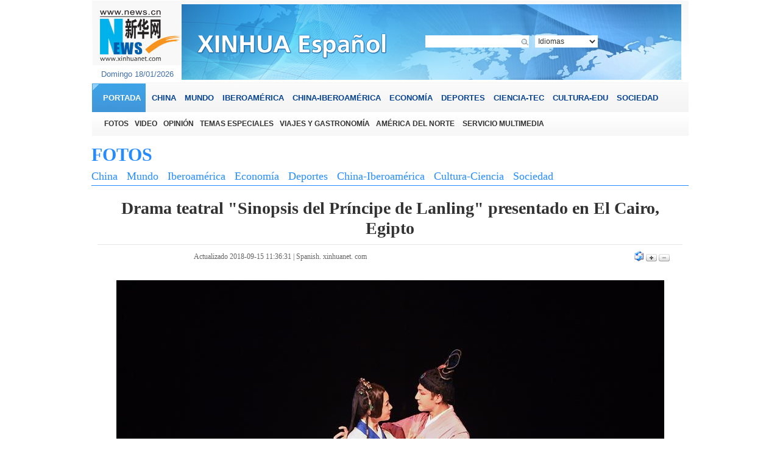

--- FILE ---
content_type: text/html; charset=utf-8
request_url: http://spanish.xinhuanet.com/photo/2018-09/15/c_137469530.htm
body_size: 7860
content:
<!DOCTYPE html>
<html>
<head>
<meta http-equiv="Content-Type" content="text/html; charset=utf-8" /><meta name="publishid" content="137469530.13.9527.1"/><meta name="source" content="原创"/><meta property="og:type" content="article" /><meta property="article:publish_time" content="2018-09-15T11:36:31+08:00" /><meta property="article:author" content="龚雪梅" /><meta property="article:published_first" content="新华网,http://spanish.xinhuanet.com/photo/2018-09/15/c_137469530.htm" /><meta name="pageid" content="5.7.0.0.1164124.0.0.0.0.0.11979.137469530"/>
<meta name="publishid" content="1185148.0.1002.0" />
<meta content="width=device-width, initial-scale=1.0, minimum-scale=1.0, maximum-scale=1.0,user-scalable=no" name="viewport" id="viewport" />
<meta name="apple-mobile-web-app-capable" content="yes" />
<meta name="apple-mobile-web-app-status-bar-style" content="black" />
<meta content="telephone=no" name="format-detection" />
<script src="http://www.xinhuanet.com/global/js/pageCore.js"></script>
<title>
Drama teatral "Sinopsis del Príncipe de Lanling" presentado en El Cairo, Egipto | Spanish.xinhuanet.com
</title>
<meta name="keywords" content="
" />
<meta name="description" content="
" />
<meta name="source" content="Spanish.xinhuanet.com" />
<meta name="robots" content="index,follow" />
<meta name="googlebot" content="noarchive" />
<meta name="section" content="Travel" />
<meta name="subsection" content="" />
<meta name="pubdate" content="2018-09-15T11:36:31Z
" />
<!--[if lt IE 9]>
<link rel="stylesheet" type="text/css" href="http://spanish.xinhuanet.com/2013/img/xl/video.css" >
<![endif]-->
<link rel="stylesheet" type="text/css" href="http://spanish.xinhuanet.com/2013/img/xl/video.css" media="screen and (min-width: 768px)" />
<link rel="stylesheet" type="text/css" href="http://spanish.xinhuanet.com/xilan/static/css/mobile.css" media="screen and (min-width:0px) and (max-width: 767px)" />
<script src="http://www.xinhuanet.com/static/jq.js" type="text/javascript"></script>
<script type="text/javascript" src="http://www.newsres.cn/french/wrong20170426/js/juwrong.js"></script>
<style type="text/css">
.cctv { border: 0px solid #258cff; width: 940px;}
<!--
.lanmu {font-family: Georgia, "Times New Roman", Times, serif; color:#15468B; font-weight: bold; font-size:15px; text-decoration: none; }
-->
.domMobile { display:none; }
h1 { font-family:Georgia, "Times New Roman", Times, serif; }
p { font-family:Georgia, "Times New Roman", Times, serif; }
/*文字列表1-1*/
.listTxt1-1 li { height:24px; line-height:24px; margin:6px 0; overflow:hidden; position:relative; padding-left:8px; font-family:Georgia, "Times New Roman", Times, serif; text-align:left}
.listTxt1-1 li a { font-size:14px;}
.listTxt1-1 li.imp a { font-size:14px; font-weight:bold;}
.listTxt1-1 .time {  color:#666; position:absolute; right:0; top:0;}
.listTxt1-1 .dSquare { display: block; height:4px; width:4px; position:absolute; left:0px; top:50%;margin-top:-2px;background:#333;}
.listTxt1-1 .dRadius { display: block; height:4px; width:4px; position:absolute; left:0px; top:50%;margin-top:-2px;-moz-border-radius:4px;-webkit-border-radius: 4px;border-radius:4px;background:#333; }
#content img{ max-widht:100%}
@media screen and (min-width:0px) and (max-width: 767px) {
.listTxt1-1 li a { font-size:1.2em;}
.listTxt1-1 li.imp a { font-size:1.2em;}
.listTxt1-1 .time { display:none;}
}
.xgtpxg {
_display: inline-block;
width: 940px;
padding-top: 10px;
padding-bottom: 10px;
margin-top: 30px;
border: 1px solid #258cff;}
.xgtpxg ul {
overflow: hidden;
_display: inline-block;
width: 920px;
margin: 0 auto;
}
#content img{ max-widht:100%}
/*纠错*/
.clear { clear:both; }
.clearfix:after { content:"."; display:block; height:0; clear:both; visibility:hidden; }
.left-s { float: left; }
.small_area2 { overflow: inherit; }
.jiuwrong { float: right; width: 30px; height: 37px; position: relative; }
.jwron-text { width: 380px; height: 101px; position: absolute; top: 27px; left: 0; display: none; background: url(http://www.newsimg.cn/french/wrong20170426/img/fc-text.png) no-repeat; }
.jc-img { cursor: pointer; }
.jc-close { float: right; width: 10px; height: 10px; cursor: pointer; margin: 10px; }
.jc-txt { text-align: left; font-size: 16px; color: #333; padding: 10px 10px 0 16px; line-height: 22px; }
.jc-txt a { color: #333; text-decoration: none; }
/*END*/
.layout_col33 .col_left { overflow:inherit;}
</style>
</head>
<body>
<div align="center" class="domPC">
<div class="webpage_content" align="center">
<script language="JavaScript" src="http://spanish.xinhuanet.com/2013/js/top.js" type="text/javascript"></script>
</div>
<div class="webpage_content">
<div id="style6">
<div class="title10">
<h2><a href="http://spanish.xinhuanet.com/fotos/index.htm">FOTOS</a></h2>
</div>
<div class="daohang">
<ul>
<li><a href="http://spanish.xinhuanet.com/fotos/china.htm">China</a></li>
<li><a href="http://spanish.xinhuanet.com/fotos/mundo.htm">Mundo</a></li>
<li><a href="http://spanish.xinhuanet.com/fotos/iberoamerica.htm">Iberoamérica</a></li>
<li><a href="http://spanish.xinhuanet.com/fotos/economia.htm">Economía</a></li>
<li><a href="http://spanish.xinhuanet.com/fotos/deportes.htm">Deportes</a></li>
<li><a href="http://spanish.xinhuanet.com/fotos/chinaiber.htm">China-Iberoamérica</a></li>
<li><a href="http://spanish.xinhuanet.com/fotos/culturaciencia.htm">Cultura-Ciencia</a></li>
<li><a href="http://spanish.xinhuanet.com/fotos/sociedad.htm">Sociedad</a></li>
</ul>
</div>
</div>
<div class="layout_col33">
<div class="col_left">
<div class="bt">
<h2> Drama teatral "Sinopsis del Príncipe de Lanling" presentado en El Cairo, Egipto</h2>
</div>
<div class="sj"><span>Actualizado  2018-09-15 11:36:31 | <a href="http://spanish.xinhuanet.com/">Spanish. xinhuanet. com </a></span></div>
<div class="daxiao"><a href="mailto:spanish@xinhuanet.com" target="_blank"><img src="http://spanish.news.cn/static/imgs/mail1.jpg" width="16" height="17" border="0" /></a> <a href="#" onClick="Zoom.style.fontSize='24px';"><img src="http://spanish.news.cn/static/imgs/da.jpg" width="18" height="12" border="0" /></a> <a href="#" onClick="Zoom.style.fontSize='16px';"><img src="http://spanish.news.cn/static/imgs/xiao.jpg" width="18" height="12" border="0" /></a></div>
<div class="clear"></div>
<div class="layout_col34">
<div class="col_right2"></div>
<div class="col_right2">
<div class="nr">
<font id="Zoom">
<p style="TEXT-ALIGN: center" align="center"></p>
<p style="TEXT-ALIGN: center" align="center"><img id="{137469529_1}" title="" alt="EGIPTO-CAIRO-DRAMA-SINOPSIS DEL PRINCIPE DE LANLING" src="137469530_15369825354251n.jpg" sourcename="本地文件" sourcedescription="网上抓取的文件" /></p>
<p style="TEXT-ALIGN: left" align="left">EL CAIRO, septiembre 14, 2018 (Xinhua) -- Artistas se presentan durante el drama teatral "Sinopsis del Príncipe de Lanling", en el Teatro Ballon, en El Cairo, Egipto, el 14 de septiembre de 2018. (Xinhua/Wu Huiwo)</p>
<p style="TEXT-ALIGN: center" align="center"><img id="{137469528_1}" title="" alt="EGIPTO-CAIRO-DRAMA-SINOPSIS DEL PRINCIPE DE LANLING" src="137469530_15369825354701n.jpg" sourcename="本地文件" sourcedescription="网上抓取的文件" /></p>
<p style="TEXT-ALIGN: left" align="left">EL CAIRO, septiembre 14, 2018 (Xinhua) -- Artistas se presentan durante el drama teatral "Sinopsis del Príncipe de Lanling", en el Teatro Ballon, en El Cairo, Egipto, el 14 de septiembre de 2018. (Xinhua/Wu Huiwo)</p>
<p style="TEXT-ALIGN: center" align="center"><img id="{137469527_1}" title="" alt="EGIPTO-CAIRO-DRAMA-SINOPSIS DEL PRINCIPE DE LANLING" src="137469530_15369825354981n.jpg" sourcename="本地文件" sourcedescription="网上抓取的文件" /></p>
<p style="TEXT-ALIGN: left" align="left">EL CAIRO, septiembre 14, 2018 (Xinhua) -- Artistas se presentan durante el drama teatral "Sinopsis del Príncipe de Lanling", en el Teatro Ballon, en El Cairo, Egipto, el 14 de septiembre de 2018. (Xinhua/Wu Huiwo)</p>
<p style="TEXT-ALIGN: center" align="center"><img id="{137469526_1}" title="" alt="EGIPTO-CAIRO-DRAMA-SINOPSIS DEL PRINCIPE DE LANLING" src="137469530_15369825355191n.jpg" sourcename="本地文件" sourcedescription="网上抓取的文件" /></p>
<p style="TEXT-ALIGN: left" align="left">EL CAIRO, septiembre 14, 2018 (Xinhua) -- Artistas se presentan durante el drama teatral "Sinopsis del Príncipe de Lanling", en el Teatro Ballon, en El Cairo, Egipto, el 14 de septiembre de 2018. (Xinhua/Wu Huiwo) </p>
<p style="TEXT-ALIGN: center" align="center"><img id="{137469525_1}" title="" alt="EGIPTO-CAIRO-DRAMA-SINOPSIS DEL PRINCIPE DE LANLING" src="137469530_15369825355551n.jpg" sourcename="本地文件" sourcedescription="网上抓取的文件" /></p>
<p style="TEXT-ALIGN: left" align="left">EL CAIRO, septiembre 14, 2018 (Xinhua) -- Artistas se presentan durante el drama teatral "Sinopsis del Príncipe de Lanling", en el Teatro Ballon, en El Cairo, Egipto, el 14 de septiembre de 2018. (Xinhua/Wu Huiwo)</p>
<p style="TEXT-ALIGN: center" align="center"><img id="{137469524_1}" title="" alt="EGIPTO-CAIRO-DRAMA-SINOPSIS DEL PRINCIPE DE LANLING" src="137469530_15369825355951n.jpg" sourcename="本地文件" sourcedescription="网上抓取的文件" /></p>
<p style="TEXT-ALIGN: left" align="left">EL CAIRO, septiembre 14, 2018 (Xinhua) -- Artistas se presentan durante el drama teatral "Sinopsis del Príncipe de Lanling", en el Teatro Ballon, en El Cairo, Egipto, el 14 de septiembre de 2018. (Xinhua/Wu Huiwo)</p>
</font>
</div>
</div>
<div class="clear"></div>
<table width="905" border="0" cellspacing="0" cellpadding="0" height="25" align="center">
<tr>
<td width="275">&nbsp;</td>
<td width="400">
<div class="jiuwrong domPC">
<div class="jc-img"><img src="http://www.newsimg.cn/spanish/20170522/img/jc-xfa.png" width="27" height="27" /></div>
<div class="jwron-text">
<div class="jc-close"><img src="http://www.newsimg.cn/french/wrong20170426/img/jc-close.png" width="10" height="10" /></div>
<div class="jc-txt">Para cualquier sugerencia o consulta puede ponerse en contacto con nosotros a través del siguiente correo<br />
electrónico:<a href="mailto:spanish@xinhuanet.com ">spanish@xinhuanet.com </a>
</div>
</div>
</div>
</td>
<td align="right" width="100">
<table border="0" align="right" cellpadding="0" cellspacing="0">
<tbody>
<tr>
<td width="16" align="center">
<div id="xhwbShareArea">分享</div>
</td>
<td width="16" align="center"><a href="javascript:(function(){window.open('http://twitter.com/home?status='+encodeURIComponent(document.title)+encodeURIComponent(location.href),'_blank','width=757,height=577');})()"><img src="http://www.xinhuanet.com/english/static/imgs/fanxiang13.gif" width="16" height="16" hspace="2" border="0" /></a></td>
<td width="1"></td>
<td width="16" align="center"><a href="javascript:(function(){window.open('http://www.facebook.com/sharer.php?u='+encodeURIComponent
(location.href)+'&amp;t='+encodeURIComponent(document.title),'_blank','width=757,height=577');})()"><img src="http://www.xinhuanet.com/english/static/imgs/fanxiang12.gif" width="16" height="16" hspace="2" border="0" /></a></td>
<td width="2"></td>
<td width="16" align="center">
<script type="text/javascript">document.write('<iframe scrolling="no" height="16" frameborder="0" width="16" src="http://hits.sinajs.cn/A1/weiboshare.html?url='+encodeURIComponent(document.location)+'&type=3&count=&appkey=&title='+encodeURIComponent(document.title)+'&pic=&ralateUid=&rnd='+new Date().valueOf()+'" allowtransparency="true"></iframe>');</script>
</td>
<td width="2"></td>
<td width="16" align="center"><a href="javascript:void((function(s,d,e){if(/renren\.com/.test(d.location))return;var f='http://share.renren.com/share/buttonshare?link=',u=d.location,l=d.title,p=[e(u),'&amp;title=',e(l)].join('');function%20a(){if(!window.open([f,p].join(''),'xnshare',['toolbar=0,status=0,resizable=1,width=626,height=436,left=',(s.width-626)/2,',top=',(s.height-436)/2].join('')))u.href=[f,p].join('');};if(/Firefox/.test(navigator.userAgent))setTimeout(a,0);else%20a();})(screen,document,encodeURIComponent));" title="分享到人人网"><img src="http://www.xinhuanet.com/xilan/20110720/icon_rr.gif" width="16" height="16" hspace="2" border="0" align="absmiddle" /></a></td>
<td width="2"></td>
<td width="60">
<span class="fenxiang">
<img src="http://www.xinhuanet.com/spanish/images/20120621xwdh_baise_share.gif" width="57" height="22" hspace="2" title="More" onClick="showMorePic('a02')" />
<div class="a02" id="a02" style="display:none">
<table width="80%" border="0" cellspacing="0" cellpadding="0">
<tr>
<td height="7"></td>
</tr>
</table>
<table width="275" border="0" align="center" cellpadding="0" cellspacing="0" background="http://www.xinhuanet.com/english/static/imgs/fanxiang01.gif">
<tr>
<td height="223" valign="top">
<table width="80%" border="0" cellspacing="0" cellpadding="0">
<tr>
<td height="7"></td>
</tr>
</table>
<table width="260" border="0" align="center" cellpadding="0" cellspacing="0">
<tr>
<td width="130">
<table width="130" border="0" cellspacing="0" cellpadding="0">
<tr>
<td width="23" align="left"><img src="http://www.xinhuanet.com/english/static/imgs/fanxiang11.gif" width="16" height="16" /></td>
<td width="107" class="fx"><font id="xhwbShareArea2"></font><a onClick="share2()" href="javascript:;">Xinhua Weibo</a></td>
</tr>
</table>
</td>
<td width="130">
<table width="130" border="0" cellspacing="0" cellpadding="0">
<tr>
<td width="23" align="left"><img src="http://www.xinhuanet.com/english/static/imgs/fanxiang12.gif" width="16" height="16" /></td>
<td width="107" class="fx"><a href="javascript:(function(){window.open('http://www.facebook.com/sharer.php?u='+encodeURIComponent(location.href)+'&amp;t='+encodeURIComponent(document.title),'_blank','width=757,height=577');})()" title="Share this story to Facebook">Facebook</a></td>
</tr>
</table>
</td>
</tr>
</table>
<table width="260" border="0" align="center" cellpadding="0" cellspacing="0">
<tr>
<td width="130">
<table width="130" border="0" cellspacing="0" cellpadding="0">
<tr>
<td width="23" align="left"><img src="http://www.xinhuanet.com/english/static/imgs/fanxiang13.gif" width="16" height="16" /></td>
<td width="107" class="fx"><a href="javascript:(function(){window.open('http://twitter.com/home?status='+encodeURIComponent(document.title)+encodeURIComponent(location.href),'_blank','width=757,height=577');})()" title="Share this story to Twitter">Twitter</a></td>
</tr>
</table>
</td>
<td width="130">
<table width="130" border="0" cellspacing="0" cellpadding="0">
<tr>
<td width="23" align="left"><img src="http://www.xinhuanet.com/english/static/imgs/fanxiang14.gif" width="16" height="16" /></td>
<td width="107" class="fx"><a href="javascript:(function(){window.open('http://reddit.com/submit?url='+encodeURIComponent(location.href)+'&amp;title='+encodeURIComponent(document.title),'_blank','width=757,height=577');})()" title="Share this story to reddit"> Reddit</a></td>
</tr>
</table>
</td>
</tr>
</table>
<table width="260" border="0" align="center" cellpadding="0" cellspacing="0">
<tr>
<td width="130">
<table width="130" border="0" cellspacing="0" cellpadding="0">
<tr>
<td width="23" align="left"><img src="http://www.xinhuanet.com/english/static/imgs/fanxiang15.gif" width="16" height="16" /></td>
<td width="107" class="fx"><a href="javascript:(function(){window.open('http://www.diigo.com/post?url='+encodeURIComponent(location.href)+'&amp;title='+encodeURIComponent(document.title)+'&amp;desc=','_blank','width=757,height=577');})()" title="Share this story to Diggo">Diigo</a></td>
</tr>
</table>
</td>
<td width="130">
<table width="130" border="0" cellspacing="0" cellpadding="0">
<tr>
<td width="23" align="left"><img src="http://www.xinhuanet.com/english/static/imgs/fanxiang16.gif" width="16" height="16" /></td>
<td width="107" class="fx"><a href="javascript:(function(){window.open('http://del.icio.us/post?url='+encodeURIComponent(location.href)+'&amp;title='+encodeURIComponent(document.title),'_blank','width=757,height=577');})()" title="Share this story to Delicious">Delicious</a></td>
</tr>
</table>
</td>
</tr>
</table>
<table width="260" border="0" align="center" cellpadding="0" cellspacing="0">
<tr>
<td width="130">
<table width="130" border="0" cellspacing="0" cellpadding="0">
<tr>
<td width="23" align="left"><img src="http://www.xinhuanet.com/english/static/imgs/fanxiang17.gif" width="16" height="16" /></td>
<td width="107" class="fx"><a href="javascript:(function(){window.open('http://digg.com/submit?url='+encodeURIComponent(location.href)+'&amp;title='+encodeURIComponent(document.title),'_blank','width=757,height=577');})()" title="Share this story to Digg">Digg</a></td>
</tr>
</table>
</td>
<td width="130">
<table width="130" border="0" cellspacing="0" cellpadding="0">
<tr>
<td width="23" align="left"><img src="http://www.xinhuanet.com/english/static/imgs/fanxiang18.gif" width="16" height="16" /></td>
<td width="107" class="fx"><a href="javascript:(function(){window.open('http://www.linkedin.com/shareArticle?mini=true&amp;url='+encodeURIComponent
(location.href)+'&amp;title='+encodeURIComponent(document.title)+'&amp;ro=false&amp;summary=&amp;source=','_blank','width=757,height=577');})()" title="Share this story to Linkedin">Linkedin</a></td>
</tr>
</table>
</td>
</tr>
</table>
<table width="260" border="0" align="center" cellpadding="0" cellspacing="0">
<tr>
<td width="130">
<table width="130" border="0" cellspacing="0" cellpadding="0">
<tr>
<td width="23" align="left"><img src="http://www.xinhuanet.com/english/static/imgs/fanxiang19.gif" width="16" height="16" /></td>
<td width="107" class="fx"><a href="javascript:(function(){window.open('http://www.myspace.com/auth/loginform?dest=http://www.myspace.com/Modules/PostTo/Pages/default.aspx?u='+encodeURIComponent(location.href),'_blank','width=757,height=577');})()" title="Share this story to Myspace">MySpace</a></td>
</tr>
</table>
</td>
<td width="130">
<table width="130" border="0" cellspacing="0" cellpadding="0">
<tr>
<td width="23" align="left"><img src="http://www.xinhuanet.com/english/static/imgs/fanxiang20.gif" width="16" height="16" /></td>
<td width="107" class="fx"><a href="javascript:(function(){window.open('http://v.t.sina.com.cn/share/share.php?title='+encodeURIComponent(document.title)+'&amp;url='+encodeURIComponent(location.href)+'&amp;source=bookmark','_blank','width=450,height=400');})()" title="新浪微博分享">Sina Weibo</a></td>
</tr>
</table>
</td>
</tr>
</table>
<table width="260" border="0" align="center" cellpadding="0" cellspacing="0">
<tr>
<td width="130">
<table width="130" border="0" cellspacing="0" cellpadding="0">
<tr>
<td width="23" align="left"><img src="http://www.xinhuanet.com/english/static/imgs/fanxiang21.gif" width="16" height="16" /></td>
<td width="107" class="fx"><a style="margin-right: 0px;" href="javascript:window.open('http://www.kaixin001.com/repaste/bshare.php?rtitle='+encodeURIComponent(document.title)+'&amp;rurl='+encodeURIComponent(document.location)+'&amp;rcontent='+encodeURIComponent(''),'_blank','scrollbars=no,width=600,height=450,left=75,top=20,status=no,resizable=yes'); void 0;" title="分享到开心网">Kaixin</a></td>
</tr>
</table>
</td>
<td width="130">
<table width="130" border="0" cellspacing="0" cellpadding="0">
<tr>
<td width="23" align="left"><img src="http://www.xinhuanet.com/english/static/imgs/fanxiang22.gif" width="16" height="16" /></td>
<td width="107" class="fx"><a href="javascript:void((function(s,d,e){if(/renren\.com/.test(d.location))return;var f='http://share.renren.com/share/buttonshare?link=',u=d.location,l=d.title,p=[e(u),'&amp;title=',e(l)].join('');function%20a(){if(!window.open([f,p].join(''),'xnshare',['toolbar=0,status=0,resizable=1,width=626,height=436,left=',(s.width-626)/2,',top=',(s.height-436)/2].join('')))u.href=[f,p].join('');};if(/Firefox/.test(navigator.userAgent))setTimeout(a,0);else%20a();})(screen,document,encodeURIComponent));" title="分享到人人网">Renren</a></td>
</tr>
</table>
</td>
</tr>
</table>
<table width="260" border="0" align="center" cellpadding="0" cellspacing="0">
<tr>
<td width="130">
<table width="130" border="0" cellspacing="0" cellpadding="0">
<tr>
<td width="23" align="left"><img src="http://www.xinhuanet.com/english/static/imgs/fanxiang23.gif" width="16" height="16" /></td>
<td width="107" class="fx"><a href="javascript:window.open('http://sns.qzone.qq.com/cgi-bin/qzshare/cgi_qzshare_onekey?url='+encodeURIComponent(document.location),'_blank','width=600,height=450'); void 0;" title="分享到QQ空间">Q-zone</a></td>
</tr>
</table>
</td>
<td width="130">
<table width="130" border="0" cellspacing="0" cellpadding="0">
<tr>
<td width="23" align="left"><img src="http://www.xinhuanet.com/english/static/imgs/fanxiang24.gif" width="16" height="16" /></td>
<td width="107" class="fx"><a href="javascript:window.open('http://v.t.qq.com/share/share.php?url='+encodeURIComponent(document.location)+'&amp;appkey=appkey&amp;site=http://www.xinhuanet.com/&amp;pic='+encodeURI('')+'&amp;title='+encodeURI(document.title),'', 'width=700, height=680, top=0, left=0, toolbar=no, menubar=no, scrollbars=no, location=yes, resizable=no, status=no' ); void 0;" title="分享到腾讯微博" style="height: 16px; font-size: 12px; line-height: 16px;">Tencent Weibo</a></td>
</tr>
</table>
</td>
</tr>
</table>
<table width="260" border="0" align="center" cellpadding="0" cellspacing="0">
<tr>
<td width="130">
<table width="130" border="0" cellspacing="0" cellpadding="0">
<tr>
<td width="23" align="left"><img src="http://www.xinhuanet.com/english/static/imgs/fanxiang25.gif" width="16" height="16" /></td>
<td width="107" class="fx"><a title="分享到搜狐微博" href="javascript:void((function(s,d,e,r,l,p,t,z,c){var 
f='http://t.sohu.com/third/post.jsp?',u=z||d.location,p=['&amp;url=',e(u),'&amp;title=',e(t||d.title),'&amp;content=',c||'gb2312','&amp;pic=',e(p||'')].join('');function%20a(){if(!window.open([f,p].join(''),'mb',['toolbar=0,status=0,resizable=1,width=660,height=470,left=',(s.width-660)/2,',top=',(s.height-470)/2].join('')))u.href=[f,p].join('');};if(/Firefox/.test(navigator.userAgent))setTimeout(a,0);else%20a();})(screen,document,encodeURIComponent,'','','','','','utf-8'));">Sohu Weibo</a></td>
</tr>
</table>
</td>
<td width="130">
<table width="130" border="0" cellspacing="0" cellpadding="0">
<tr>
<td width="23" align="left"><img src="http://www.xinhuanet.com/english/static/imgs/fanxiang26.gif" width="16" height="16" /></td>
<td width="107" class="fx"><a href="javascript:(function(){window.open('http://t.163.com/article/user /checkLogin.do?link=http://news.163.com/&amp;source='+''+ '&amp;info='+encodeURIComponent(document.title)+' '+encodeURIComponent(location.href),'_blank','width=510,height=300');})()" title="分享到网易微博">NetEase Weibo</a></td>
</tr>
</table>
</td>
</tr>
</table>
</td>
</tr>
</table>
</div>
</span>
</td>
</tr>
</tbody>
</table>
</td>
</tr>
</table>
<div class="xgtpxg">
<div class="biaoti">
<h2><a href="#">Noticias Relacionadas</a></h2>
</div>
<ul class="listTxt1-1">
<li><span class="dSquare"></span><a href="http://spanish.xinhuanet.com/photo/2018-04/22/c_137128131.htm" target="_blank">El drama de danza "Qing Yi" en el Gran Teatro de Tianjin</a><span class="time"> 2018-04-22</span></li>
<li><span class="dSquare"></span><a href="http://spanish.xinhuanet.com/photo/2018-01/30/c_136936024.htm" target="_blank">Yang Liping y su drama de baile "Pavo Real de Invierno"</a><span class="time"> 2018-01-30</span></li>
<li><span class="dSquare"></span><a href="http://spanish.xinhuanet.com/photo/2018-01/27/c_136928442.htm" target="_blank">Bailarines realizan presentación del drama chino "Tuo Dao" en Hohhot, Mongolia Interior</a><span class="time"> 2018-01-27</span></li>
<li><span class="dSquare"></span><a href="http://spanish.xinhuanet.com/photo/2018-01/19/c_136908068.htm" target="_blank">Drama shaolin "Alma de Shaolin" se representa en Venecia</a><span class="time"> 2018-01-19</span></li>
<li><span class="dSquare"></span><a href="http://spanish.xinhuanet.com/2018-01/15/c_136897144.htm" target="_blank">Drama policiaco Operación Moscú se convierte en un éxito en China</a><span class="time"> 2018-01-15</span></li>
</ul>
</div>
<div class="xgtp">
<div class="biaoti">
<h2><a href="http://spanish.xinhuanet.com/fotos/index.htm">DESTACAMOS</a></h2>
</div>
<ul>
<li>
<div class="img_title2">
<div class="img">
<a href="http://spanish.xinhuanet.com/photo/2018-09/15/c_137469530.htm"><img src="../../../titlepic/137469530_1536982518089_title1n.jpg" border="0" alt="Drama teatral &quot;Sinopsis del Pr&iacute;ncipe de Lanling&quot; presentado en El Cairo, Egipto" /></a> 
<h2><a href="http://spanish.xinhuanet.com/photo/2018-09/15/c_137469530.htm">Drama teatral "Sinopsis del Príncipe de Lanling" presentado en El Cairo, Egipto</a></h2>
</div>
</div>
</li>
<li>
<div class="img_title2">
<div class="img">
<a href="http://spanish.xinhuanet.com/photo/2018-09/15/c_137469285.htm"><img src="../../../titlepic/137469285_1536975962281_title1n.jpg" border="0" alt="Francia: El 20 Festival Internacional de Cometas de Dieppe" /></a> 
<h2><a href="http://spanish.xinhuanet.com/photo/2018-09/15/c_137469285.htm">Francia: El 20 Festival Internacional de Cometas de Dieppe</a></h2>
</div>
</div>
</li>
<li>
<div class="img_title2">
<div class="img">
<a href="http://spanish.xinhuanet.com/2018-09/15/c_137468608.htm"><img src="../../../titlepic/137468608_1536972700046_title1n.jpg" border="0" alt="ENTREVISTA: Flora Fong, una artista pl&aacute;stica cubana apasionada por sus ra&iacute;ces chinas" /></a> 
<h2><a href="http://spanish.xinhuanet.com/2018-09/15/c_137468608.htm">ENTREVISTA: Flora Fong, una artista plástica cubana apasionada por sus raíces chinas</a></h2>
</div>
</div>
</li>
<li>
<div class="img_title2">
<div class="img">
<a href="http://spanish.xinhuanet.com/photo/2018-09/15/c_137469035.htm"><img src="../../../titlepic/137469035_1536972366997_title1n.jpg" border="0" alt="Semana de la Moda de Laos 2018" /></a> 
<h2><a href="http://spanish.xinhuanet.com/photo/2018-09/15/c_137469035.htm">Semana de la Moda de Laos 2018</a></h2>
</div>
</div>
</li>
<li>
<div class="img_title2">
<div class="img">
<a href="http://spanish.xinhuanet.com/photo/2018-09/15/c_137469039.htm"><img src="../../../titlepic/137469039_1536971298077_title1n.jpg" border="0" alt="B&eacute;lgica: Festival del C&oacute;mic en Bruselas" /></a> 
<h2><a href="http://spanish.xinhuanet.com/photo/2018-09/15/c_137469039.htm">Bélgica: Festival del Cómic en Bruselas</a></h2>
</div>
</div>
</li>
<li>
<div class="img_title2">
<div class="img">
<a href="http://spanish.xinhuanet.com/photo/2018-09/14/c_137466951.htm"><img src="../../../titlepic/137466951_1536890404804_title1n.jpg" border="0" alt="Exposici&oacute;n del Patrimonio Cultural Intangible de China" /></a> 
<h2><a href="http://spanish.xinhuanet.com/photo/2018-09/14/c_137466951.htm">Exposición del Patrimonio Cultural Intangible de China</a></h2>
</div>
</div>
</li>
<li>
<div class="img_title2">
<div class="img">
<a href="http://spanish.xinhuanet.com/photo/2018-09/14/c_137467003.htm"><img src="../../../titlepic/137467003_1536888772760_title1n.jpg" border="0" alt="Desprendimiento de rocas en la isla de Zante de Grecia" /></a> 
<h2><a href="http://spanish.xinhuanet.com/photo/2018-09/14/c_137467003.htm">Desprendimiento de rocas en la isla de Zante de Grecia</a></h2>
</div>
</div>
</li>
<li>
<div class="img_title2">
<div class="img">
<a href="http://spanish.xinhuanet.com/photo/2018-09/14/c_137466947.htm"><img src="../../../titlepic/137466947_1536886499610_title1n.jpg" border="0" alt="Concierto de agua de flauta de bamb&uacute;" /></a> 
<h2><a href="http://spanish.xinhuanet.com/photo/2018-09/14/c_137466947.htm">Concierto de agua de flauta de bambú</a></h2>
</div>
</div>
</li>
</ul>
</div>
<div class="xgtp">
<div class="biaoti">
<h2><a href="http://spanish.xinhuanet.com/video/index.htm">MÁS VIDEOS</a></h2>
</div>
<ul>
<li>
<div class="img_title2">
<div class="img">
<a href="http://spanish.xinhuanet.com/2018-09/14/c_137467613.htm"><img src="../../../titlepic/137467613_1536906198013_title1n.jpg" border="0" alt="China y Vietnam permiten ingreso de autom&oacute;viles tur&iacute;sticos a provincias fronterizas" /></a><span class="boton_video"></span> 
<h2><a href="http://spanish.xinhuanet.com/2018-09/14/c_137467613.htm">China y Vietnam permiten ingreso de automóviles turísticos a provincias fronterizas</a></h2>
</div>
</div>
</li>
<li>
<div class="img_title2">
<div class="img">
<a href="http://spanish.xinhuanet.com/2018-09/14/c_137467619.htm"><img src="../../../titlepic/137467619_1536906898045_title1n.jpg" border="0" alt="Dise&ntilde;o chino premiado con menci&oacute;n honor&iacute;fica en la London Design" /></a><span class="boton_video"></span> 
<h2><a href="http://spanish.xinhuanet.com/2018-09/14/c_137467619.htm">Diseño chino premiado con mención honorífica en la London Design</a></h2>
</div>
</div>
</li>
<li>
<div class="img_title2">
<div class="img">
<a href="http://spanish.xinhuanet.com/2018-09/12/c_137463302.htm"><img src="../../../titlepic/137463302_1536757132028_title1n.jpg" border="0" alt="Expo Tecnolog&iacute;a e Ingenier&iacute;a China en Panam&aacute;" /></a><span class="boton_video"></span> 
<h2><a href="http://spanish.xinhuanet.com/2018-09/12/c_137463302.htm">Expo Tecnología e Ingeniería China en Panamá</a></h2>
</div>
</div>
</li>
<li>
<div class="img_title2">
<div class="img">
<a href="http://spanish.xinhuanet.com/2018-09/11/c_137461101.htm"><img src="../../../titlepic/137461101_1536673707485_title1n.jpg" border="0" alt="Puente de la amistad China-Maldivas une a parejas en matrimonio" /></a><span class="boton_video"></span> 
<h2><a href="http://spanish.xinhuanet.com/2018-09/11/c_137461101.htm">Puente de la amistad China-Maldivas une a parejas en matrimonio</a></h2>
</div>
</div>
</li>
<li>
<div class="img_title2">
<div class="img">
<a href="http://spanish.xinhuanet.com/2018-09/06/c_137450018.htm"><img src="../../../titlepic/137450018_1536241878530_title1n.png" border="0" alt="Realidad virtual presente en Venecia" /></a><span class="boton_video"></span> 
<h2><a href="http://spanish.xinhuanet.com/2018-09/06/c_137450018.htm">Realidad virtual presente en Venecia</a></h2>
</div>
</div>
</li>
<li>
<div class="img_title2">
<div class="img">
<a href="http://spanish.xinhuanet.com/2018-09/05/c_137446960.htm"><img src="../../../titlepic/137446960_1536145726716_title1n.jpg" border="0" alt="Fruct&iacute;fera feria de Beijing en Panam&aacute;" /></a><span class="boton_video"></span> 
<h2><a href="http://spanish.xinhuanet.com/2018-09/05/c_137446960.htm">Fructífera feria de Beijing en Panamá</a></h2>
</div>
</div>
</li>
<li>
<div class="img_title2">
<div class="img">
<a href="http://spanish.xinhuanet.com/2018-09/01/c_137434995.htm"><img src="../../../titlepic/137434995_1535762872469_title1n.jpg" border="0" alt="V&iacute;deo: La Familia" /></a><span class="boton_video"></span> 
<h2><a href="http://spanish.xinhuanet.com/2018-09/01/c_137434995.htm">Vídeo: La Familia</a></h2>
</div>
</div>
</li>
<li>
<div class="img_title2">
<div class="img">
<a href="http://spanish.xinhuanet.com/2018-09/04/c_137444388.htm"><img src="../../../titlepic/137444388_1536064459703_title1n.jpg" border="0" alt="El Salvador busca vender productos agropecuarios a China tras inicio de relaciones" /></a><span class="boton_video"></span> 
<h2><a href="http://spanish.xinhuanet.com/2018-09/04/c_137444388.htm">El Salvador busca vender productos agropecuarios a China tras inicio de relaciones</a></h2>
</div>
</div>
</li>
</ul>
</div>
<div class="cctv">
<iframe src="http://espanol.cntv.cn/special/xinhuanet/4/index.shtml" frameborder="0" width="942" scrolling="no" height="285"></iframe>
</div>
</div>
</div>
<div class="clear"></div>
</div>
</div>
<div id="foot">
<script language="JavaScript" src="http://spanish.xinhuanet.com/2013/js/foot.js" type="text/javascript"></script>
</div>
<script type="text/javascript" charset="utf-8">
var _w = 20 , _h = 16;
var cUrl=document.location.href;
var regexp1 = /http:\/\/.*\/c_([0-9]+).htm/g;
var id = cUrl.replace(regexp1,'$1');
var regexp2 = /(.+\/)(\w+\.\w+)(?:\?.+)?/g;
var tempstr;
var pic1="";
var arEls = document.getElementsByTagName("img");
for( var i=0;i<arEls.length;i++ ){
        tempstr=arEls[i].src.replace(regexp2, '$2');  
        if(tempstr.indexOf(id)>=0)
        pic1+=arEls[i].src+",";
}
 var param = {
   url:'' || location.href,/**分享url的路径(可选,默认为所在页面的href)*/
   type:'3',
   appkey:'', /**您申请的应用appkey,显示分享来源(可选)4dd7a69ed7de049c2f45c8d6a335e75b*/
   title:''|| document.title, /**分享的文字内容(可选，默认为所在页面的title)*/
   pic:pic1, /**分享图片的路径(可选)*/
   rnd:new Date().valueOf()
 }
 var temp = [];
 for( var p in param ){
   temp.push(p + '=' + encodeURIComponent( param[p] || '' ) )  
 }
(function(){
var t='<iframe allowTransparency="true" frameborder="0" scrolling="no" src="http://www.news.cn/weibo/share.html?' + temp.join('&') + '" width="'+ _w+'" height="'+_h+'"></iframe>';
document.getElementById("xhwbShareArea").innerHTML=t;

})()
function share2() {
window.open("http://t.home.news.cn/share.jsp?"
		+ temp.join('&'), "_blank", "width=615,height=505");
}


</script>
</div>
<div class="domMobile">
<div id="mobileHeader">
<a class="logo" href="http://spanish.xinhuanet.com/mobile/index.htm"></a> <a class="home" href="http://spanish.xinhuanet.com/mobile/index.htm">Xinhuanet</a> <span class="arrow"></span> <span class="right"><i></i></span>
<div class="mobileNavList clearfix"> <a href="http://spanish.xinhuanet.com/mobile/index.htm" target="_blank">PORTADA</a> <a href="http://spanish.xinhuanet.com/china/index.htm" target="_blank">CHINA</a> <a href="http://spanish.xinhuanet.com/mundo/index.htm" target="_blank">MUNDO</a> <a href="http://spanish.xinhuanet.com/iberoamerica/index.htm" target="_blank">IBEROAMÉRICA</a> <a href="http://spanish.xinhuanet.com/economia/index.htm" target="_blank">ECONOMÍA</a> <a href="http://spanish.xinhuanet.com/deportes/index.htm" target="_blank">DEPORTES</a> <a href="http://spanish.xinhuanet.com/fotos/index.htm" target="_blank">FOTOS</a></div>
</div>
<div id="center" class="comWidth">
<div id="conTit">
<h1>
Drama teatral "Sinopsis del Príncipe de Lanling" presentado en El Cairo, Egipto
</h1>
<div class="info">
<span class="source">Spanish.xinhuanet.com </span>
2018-09-15 11:36:31
</div>
</div>
<div id="content">
<p style="TEXT-ALIGN: center" align="center"></p>
<p style="TEXT-ALIGN: center" align="center"><img id="{137469529_1}" title="" alt="EGIPTO-CAIRO-DRAMA-SINOPSIS DEL PRINCIPE DE LANLING" src="137469530_15369825354251n.jpg" sourcename="本地文件" sourcedescription="网上抓取的文件" /></p>
<p style="TEXT-ALIGN: left" align="left">EL CAIRO, septiembre 14, 2018 (Xinhua) -- Artistas se presentan durante el drama teatral "Sinopsis del Príncipe de Lanling", en el Teatro Ballon, en El Cairo, Egipto, el 14 de septiembre de 2018. (Xinhua/Wu Huiwo)</p>
<p style="TEXT-ALIGN: center" align="center"><img id="{137469528_1}" title="" alt="EGIPTO-CAIRO-DRAMA-SINOPSIS DEL PRINCIPE DE LANLING" src="137469530_15369825354701n.jpg" sourcename="本地文件" sourcedescription="网上抓取的文件" /></p>
<p style="TEXT-ALIGN: left" align="left">EL CAIRO, septiembre 14, 2018 (Xinhua) -- Artistas se presentan durante el drama teatral "Sinopsis del Príncipe de Lanling", en el Teatro Ballon, en El Cairo, Egipto, el 14 de septiembre de 2018. (Xinhua/Wu Huiwo)</p>
<p style="TEXT-ALIGN: center" align="center"><img id="{137469527_1}" title="" alt="EGIPTO-CAIRO-DRAMA-SINOPSIS DEL PRINCIPE DE LANLING" src="137469530_15369825354981n.jpg" sourcename="本地文件" sourcedescription="网上抓取的文件" /></p>
<p style="TEXT-ALIGN: left" align="left">EL CAIRO, septiembre 14, 2018 (Xinhua) -- Artistas se presentan durante el drama teatral "Sinopsis del Príncipe de Lanling", en el Teatro Ballon, en El Cairo, Egipto, el 14 de septiembre de 2018. (Xinhua/Wu Huiwo)</p>
<p style="TEXT-ALIGN: center" align="center"><img id="{137469526_1}" title="" alt="EGIPTO-CAIRO-DRAMA-SINOPSIS DEL PRINCIPE DE LANLING" src="137469530_15369825355191n.jpg" sourcename="本地文件" sourcedescription="网上抓取的文件" /></p>
<p style="TEXT-ALIGN: left" align="left">EL CAIRO, septiembre 14, 2018 (Xinhua) -- Artistas se presentan durante el drama teatral "Sinopsis del Príncipe de Lanling", en el Teatro Ballon, en El Cairo, Egipto, el 14 de septiembre de 2018. (Xinhua/Wu Huiwo) </p>
<p style="TEXT-ALIGN: center" align="center"><img id="{137469525_1}" title="" alt="EGIPTO-CAIRO-DRAMA-SINOPSIS DEL PRINCIPE DE LANLING" src="137469530_15369825355551n.jpg" sourcename="本地文件" sourcedescription="网上抓取的文件" /></p>
<p style="TEXT-ALIGN: left" align="left">EL CAIRO, septiembre 14, 2018 (Xinhua) -- Artistas se presentan durante el drama teatral "Sinopsis del Príncipe de Lanling", en el Teatro Ballon, en El Cairo, Egipto, el 14 de septiembre de 2018. (Xinhua/Wu Huiwo)</p>
<p style="TEXT-ALIGN: center" align="center"><img id="{137469524_1}" title="" alt="EGIPTO-CAIRO-DRAMA-SINOPSIS DEL PRINCIPE DE LANLING" src="137469530_15369825355951n.jpg" sourcename="本地文件" sourcedescription="网上抓取的文件" /></p>
<p style="TEXT-ALIGN: left" align="left">EL CAIRO, septiembre 14, 2018 (Xinhua) -- Artistas se presentan durante el drama teatral "Sinopsis del Príncipe de Lanling", en el Teatro Ballon, en El Cairo, Egipto, el 14 de septiembre de 2018. (Xinhua/Wu Huiwo)</p>
</div>
<div class="bottom clearfix">
<div id="share">
<table border="0" align="right" cellpadding="0" cellspacing="0">
<tbody>
<tr>
<td width="16" align="center"><a href="javascript:(function(){window.open('http://twitter.com/home?status='+encodeURIComponent(document.title)+encodeURIComponent(location.href),'_blank','width=757,height=577');})()"><img src="http://www.xinhuanet.com/english/static/imgs/fanxiang13.gif" width="16" height="16" hspace="2" border="0" /></a></td>
<td width="1"></td>
<td width="16" align="center"><a href="javascript:(function(){window.open('http://www.facebook.com/sharer.php?u='+encodeURIComponent
(location.href)+'&amp;t='+encodeURIComponent(document.title),'_blank','width=757,height=577');})()"><img src="http://www.xinhuanet.com/english/static/imgs/fanxiang12.gif" width="16" height="16" hspace="2" border="0" /></a></td>
</tr>
</tbody>
</table>
</div>
</div>
<div id="footer" class="comWidth">
<p>Copyright © 2000 - 2018 XINHUANET.com </p>
<p>All Rights Reserved. </p>
</div>
</div>
</div>
<script>
$(function(){
$(".domMobile #div_currpage a:contains('>>|')").hide();
$(".domMobile #div_currpage a:contains('|<<')").hide();
})

$(function(){
	mobileHeader.init();
	newXL.init();

})

// 手机菜单
var mobileHeader = {
    init:function(){
		$("#mobileHeader .right").click(function(){
			var $_this = $(this),
				$_mobileNavList = $("#mobileHeader .mobileNavList");
			if(!$_this.hasClass("open")){
				$_this.addClass("open");
				$_mobileNavList.animate({height:270}, 200);
			}else{
				$_this.removeClass("open");
				$_mobileNavList.animate({height:0}, 200);
			}
		});
    }
};

</script>
<div style="display:none"><div id="fwl">010020070760000000000000011100001374695301</div><script type="text/javascript" src="http://webd.home.news.cn/webdig.js?z=1"></script><script type="text/javascript">wd_paramtracker("_wdxid=010020070760000000000000011100001374695301")</script><noscript><img src="http://webd.home.news.cn/1.gif?z=1&_wdxid=010020070760000000000000011100001374695301" border="0" /></noscript></div>   </body>
</html>